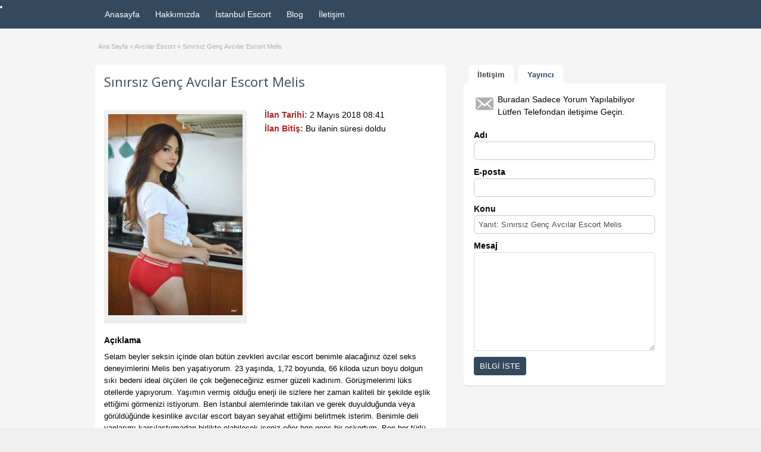

--- FILE ---
content_type: text/html; charset=UTF-8
request_url: https://www.vyrec.com/ads/sinirsiz-genc-avcilar-escort-melis/
body_size: 15320
content:
<!DOCTYPE html>
<html dir="ltr" lang="tr">
<head>
	<meta charset="UTF-8">
	<meta name="viewport" content="width=device-width, initial-scale=1">
	<link rel="profile" href="https://gmpg.org/xfn/11">
	<meta name="google" value="notranslate"/>
	<title>Sınırsız Genç Avcılar Escort Melis</title>

		<!-- All in One SEO 4.9.2 - aioseo.com -->
	<meta name="robots" content="max-image-preview:large" />
	<meta name="author" content="admin"/>
	<link rel="canonical" href="https://www.vyrec.com/ads/sinirsiz-genc-avcilar-escort-melis/" />
	<meta name="generator" content="All in One SEO (AIOSEO) 4.9.2" />
		<script type="application/ld+json" class="aioseo-schema">
			{"@context":"https:\/\/schema.org","@graph":[{"@type":"BreadcrumbList","@id":"https:\/\/www.vyrec.com\/ads\/sinirsiz-genc-avcilar-escort-melis\/#breadcrumblist","itemListElement":[{"@type":"ListItem","@id":"https:\/\/www.vyrec.com#listItem","position":1,"name":"Ev","item":"https:\/\/www.vyrec.com","nextItem":{"@type":"ListItem","@id":"https:\/\/www.vyrec.com\/ads\/#listItem","name":"Ads"}},{"@type":"ListItem","@id":"https:\/\/www.vyrec.com\/ads\/#listItem","position":2,"name":"Ads","item":"https:\/\/www.vyrec.com\/ads\/","nextItem":{"@type":"ListItem","@id":"https:\/\/www.vyrec.com\/ad-category\/istanbul-escort\/#listItem","name":"\u0130stanbul Escort"},"previousItem":{"@type":"ListItem","@id":"https:\/\/www.vyrec.com#listItem","name":"Ev"}},{"@type":"ListItem","@id":"https:\/\/www.vyrec.com\/ad-category\/istanbul-escort\/#listItem","position":3,"name":"\u0130stanbul Escort","item":"https:\/\/www.vyrec.com\/ad-category\/istanbul-escort\/","nextItem":{"@type":"ListItem","@id":"https:\/\/www.vyrec.com\/ads\/sinirsiz-genc-avcilar-escort-melis\/#listItem","name":"S\u0131n\u0131rs\u0131z Gen\u00e7 Avc\u0131lar Escort Melis"},"previousItem":{"@type":"ListItem","@id":"https:\/\/www.vyrec.com\/ads\/#listItem","name":"Ads"}},{"@type":"ListItem","@id":"https:\/\/www.vyrec.com\/ads\/sinirsiz-genc-avcilar-escort-melis\/#listItem","position":4,"name":"S\u0131n\u0131rs\u0131z Gen\u00e7 Avc\u0131lar Escort Melis","previousItem":{"@type":"ListItem","@id":"https:\/\/www.vyrec.com\/ad-category\/istanbul-escort\/#listItem","name":"\u0130stanbul Escort"}}]},{"@type":"Organization","@id":"https:\/\/www.vyrec.com\/#organization","name":"Esenyurt Escort - Escort Esenyurt - Escort Bayan Esenyurt","description":"Esenyurt escort kad\u0131nlar\u0131n\u0131n t\u00fcm se\u00e7enekleri burada zenci escort, t\u00fcrbanl\u0131, tesett\u00fcrl\u00fc, kapal\u0131 t\u00fcm aramalar\u0131 buradan bulabilirsiniz.","url":"https:\/\/www.vyrec.com\/"},{"@type":"Person","@id":"https:\/\/www.vyrec.com\/author\/admin\/#author","url":"https:\/\/www.vyrec.com\/author\/admin\/","name":"admin","image":{"@type":"ImageObject","@id":"https:\/\/www.vyrec.com\/ads\/sinirsiz-genc-avcilar-escort-melis\/#authorImage","url":"https:\/\/secure.gravatar.com\/avatar\/881ee86e93dbcec8a6c57d44d9c0af9146d18c97192d820c179976cc1e376979?s=96&d=mm&r=g","width":96,"height":96,"caption":"admin"}},{"@type":"WebPage","@id":"https:\/\/www.vyrec.com\/ads\/sinirsiz-genc-avcilar-escort-melis\/#webpage","url":"https:\/\/www.vyrec.com\/ads\/sinirsiz-genc-avcilar-escort-melis\/","name":"S\u0131n\u0131rs\u0131z Gen\u00e7 Avc\u0131lar Escort Melis","inLanguage":"tr-TR","isPartOf":{"@id":"https:\/\/www.vyrec.com\/#website"},"breadcrumb":{"@id":"https:\/\/www.vyrec.com\/ads\/sinirsiz-genc-avcilar-escort-melis\/#breadcrumblist"},"author":{"@id":"https:\/\/www.vyrec.com\/author\/admin\/#author"},"creator":{"@id":"https:\/\/www.vyrec.com\/author\/admin\/#author"},"datePublished":"2018-05-02T11:41:00+03:00","dateModified":"2018-05-02T11:41:00+03:00"},{"@type":"WebSite","@id":"https:\/\/www.vyrec.com\/#website","url":"https:\/\/www.vyrec.com\/","name":"Esenyurt Escort - Escort Esenyurt - Escort Bayan Esenyurt","description":"Esenyurt escort kad\u0131nlar\u0131n\u0131n t\u00fcm se\u00e7enekleri burada zenci escort, t\u00fcrbanl\u0131, tesett\u00fcrl\u00fc, kapal\u0131 t\u00fcm aramalar\u0131 buradan bulabilirsiniz.","inLanguage":"tr-TR","publisher":{"@id":"https:\/\/www.vyrec.com\/#organization"}}]}
		</script>
		<!-- All in One SEO -->

<meta name="generator" content="Bu sitenin AMP ve CDN (İç Link) kurulumu NGY tarafından yapılmıştır."/><link rel='dns-prefetch' href='//maps.googleapis.com' />
<link rel='dns-prefetch' href='//fonts.googleapis.com' />
<link rel="alternate" type="application/rss+xml" title="Esenyurt Escort - Escort Esenyurt - Escort Bayan Esenyurt &raquo; akışı" href="https://www.vyrec.com/feed/" />
<link rel="alternate" type="application/rss+xml" title="Esenyurt Escort - Escort Esenyurt - Escort Bayan Esenyurt &raquo; yorum akışı" href="https://www.vyrec.com/comments/feed/" />
<link rel="alternate" type="application/rss+xml" title="Esenyurt Escort - Escort Esenyurt - Escort Bayan Esenyurt &raquo; Sınırsız Genç Avcılar Escort Melis yorum akışı" href="https://www.vyrec.com/ads/sinirsiz-genc-avcilar-escort-melis/feed/" />
<link rel="alternate" title="oEmbed (JSON)" type="application/json+oembed" href="https://www.vyrec.com/wp-json/oembed/1.0/embed?url=https%3A%2F%2Fwww.vyrec.com%2Fads%2Fsinirsiz-genc-avcilar-escort-melis%2F" />
<link rel="alternate" title="oEmbed (XML)" type="text/xml+oembed" href="https://www.vyrec.com/wp-json/oembed/1.0/embed?url=https%3A%2F%2Fwww.vyrec.com%2Fads%2Fsinirsiz-genc-avcilar-escort-melis%2F&#038;format=xml" />
<style id='wp-img-auto-sizes-contain-inline-css' type='text/css'>
img:is([sizes=auto i],[sizes^="auto," i]){contain-intrinsic-size:3000px 1500px}
/*# sourceURL=wp-img-auto-sizes-contain-inline-css */
</style>
<style id='wp-emoji-styles-inline-css' type='text/css'>

	img.wp-smiley, img.emoji {
		display: inline !important;
		border: none !important;
		box-shadow: none !important;
		height: 1em !important;
		width: 1em !important;
		margin: 0 0.07em !important;
		vertical-align: -0.1em !important;
		background: none !important;
		padding: 0 !important;
	}
/*# sourceURL=wp-emoji-styles-inline-css */
</style>
<style id='wp-block-library-inline-css' type='text/css'>
:root{--wp-block-synced-color:#7a00df;--wp-block-synced-color--rgb:122,0,223;--wp-bound-block-color:var(--wp-block-synced-color);--wp-editor-canvas-background:#ddd;--wp-admin-theme-color:#007cba;--wp-admin-theme-color--rgb:0,124,186;--wp-admin-theme-color-darker-10:#006ba1;--wp-admin-theme-color-darker-10--rgb:0,107,160.5;--wp-admin-theme-color-darker-20:#005a87;--wp-admin-theme-color-darker-20--rgb:0,90,135;--wp-admin-border-width-focus:2px}@media (min-resolution:192dpi){:root{--wp-admin-border-width-focus:1.5px}}.wp-element-button{cursor:pointer}:root .has-very-light-gray-background-color{background-color:#eee}:root .has-very-dark-gray-background-color{background-color:#313131}:root .has-very-light-gray-color{color:#eee}:root .has-very-dark-gray-color{color:#313131}:root .has-vivid-green-cyan-to-vivid-cyan-blue-gradient-background{background:linear-gradient(135deg,#00d084,#0693e3)}:root .has-purple-crush-gradient-background{background:linear-gradient(135deg,#34e2e4,#4721fb 50%,#ab1dfe)}:root .has-hazy-dawn-gradient-background{background:linear-gradient(135deg,#faaca8,#dad0ec)}:root .has-subdued-olive-gradient-background{background:linear-gradient(135deg,#fafae1,#67a671)}:root .has-atomic-cream-gradient-background{background:linear-gradient(135deg,#fdd79a,#004a59)}:root .has-nightshade-gradient-background{background:linear-gradient(135deg,#330968,#31cdcf)}:root .has-midnight-gradient-background{background:linear-gradient(135deg,#020381,#2874fc)}:root{--wp--preset--font-size--normal:16px;--wp--preset--font-size--huge:42px}.has-regular-font-size{font-size:1em}.has-larger-font-size{font-size:2.625em}.has-normal-font-size{font-size:var(--wp--preset--font-size--normal)}.has-huge-font-size{font-size:var(--wp--preset--font-size--huge)}.has-text-align-center{text-align:center}.has-text-align-left{text-align:left}.has-text-align-right{text-align:right}.has-fit-text{white-space:nowrap!important}#end-resizable-editor-section{display:none}.aligncenter{clear:both}.items-justified-left{justify-content:flex-start}.items-justified-center{justify-content:center}.items-justified-right{justify-content:flex-end}.items-justified-space-between{justify-content:space-between}.screen-reader-text{border:0;clip-path:inset(50%);height:1px;margin:-1px;overflow:hidden;padding:0;position:absolute;width:1px;word-wrap:normal!important}.screen-reader-text:focus{background-color:#ddd;clip-path:none;color:#444;display:block;font-size:1em;height:auto;left:5px;line-height:normal;padding:15px 23px 14px;text-decoration:none;top:5px;width:auto;z-index:100000}html :where(.has-border-color){border-style:solid}html :where([style*=border-top-color]){border-top-style:solid}html :where([style*=border-right-color]){border-right-style:solid}html :where([style*=border-bottom-color]){border-bottom-style:solid}html :where([style*=border-left-color]){border-left-style:solid}html :where([style*=border-width]){border-style:solid}html :where([style*=border-top-width]){border-top-style:solid}html :where([style*=border-right-width]){border-right-style:solid}html :where([style*=border-bottom-width]){border-bottom-style:solid}html :where([style*=border-left-width]){border-left-style:solid}html :where(img[class*=wp-image-]){height:auto;max-width:100%}:where(figure){margin:0 0 1em}html :where(.is-position-sticky){--wp-admin--admin-bar--position-offset:var(--wp-admin--admin-bar--height,0px)}@media screen and (max-width:600px){html :where(.is-position-sticky){--wp-admin--admin-bar--position-offset:0px}}

/*# sourceURL=wp-block-library-inline-css */
</style><style id='global-styles-inline-css' type='text/css'>
:root{--wp--preset--aspect-ratio--square: 1;--wp--preset--aspect-ratio--4-3: 4/3;--wp--preset--aspect-ratio--3-4: 3/4;--wp--preset--aspect-ratio--3-2: 3/2;--wp--preset--aspect-ratio--2-3: 2/3;--wp--preset--aspect-ratio--16-9: 16/9;--wp--preset--aspect-ratio--9-16: 9/16;--wp--preset--color--black: #000000;--wp--preset--color--cyan-bluish-gray: #abb8c3;--wp--preset--color--white: #ffffff;--wp--preset--color--pale-pink: #f78da7;--wp--preset--color--vivid-red: #cf2e2e;--wp--preset--color--luminous-vivid-orange: #ff6900;--wp--preset--color--luminous-vivid-amber: #fcb900;--wp--preset--color--light-green-cyan: #7bdcb5;--wp--preset--color--vivid-green-cyan: #00d084;--wp--preset--color--pale-cyan-blue: #8ed1fc;--wp--preset--color--vivid-cyan-blue: #0693e3;--wp--preset--color--vivid-purple: #9b51e0;--wp--preset--gradient--vivid-cyan-blue-to-vivid-purple: linear-gradient(135deg,rgb(6,147,227) 0%,rgb(155,81,224) 100%);--wp--preset--gradient--light-green-cyan-to-vivid-green-cyan: linear-gradient(135deg,rgb(122,220,180) 0%,rgb(0,208,130) 100%);--wp--preset--gradient--luminous-vivid-amber-to-luminous-vivid-orange: linear-gradient(135deg,rgb(252,185,0) 0%,rgb(255,105,0) 100%);--wp--preset--gradient--luminous-vivid-orange-to-vivid-red: linear-gradient(135deg,rgb(255,105,0) 0%,rgb(207,46,46) 100%);--wp--preset--gradient--very-light-gray-to-cyan-bluish-gray: linear-gradient(135deg,rgb(238,238,238) 0%,rgb(169,184,195) 100%);--wp--preset--gradient--cool-to-warm-spectrum: linear-gradient(135deg,rgb(74,234,220) 0%,rgb(151,120,209) 20%,rgb(207,42,186) 40%,rgb(238,44,130) 60%,rgb(251,105,98) 80%,rgb(254,248,76) 100%);--wp--preset--gradient--blush-light-purple: linear-gradient(135deg,rgb(255,206,236) 0%,rgb(152,150,240) 100%);--wp--preset--gradient--blush-bordeaux: linear-gradient(135deg,rgb(254,205,165) 0%,rgb(254,45,45) 50%,rgb(107,0,62) 100%);--wp--preset--gradient--luminous-dusk: linear-gradient(135deg,rgb(255,203,112) 0%,rgb(199,81,192) 50%,rgb(65,88,208) 100%);--wp--preset--gradient--pale-ocean: linear-gradient(135deg,rgb(255,245,203) 0%,rgb(182,227,212) 50%,rgb(51,167,181) 100%);--wp--preset--gradient--electric-grass: linear-gradient(135deg,rgb(202,248,128) 0%,rgb(113,206,126) 100%);--wp--preset--gradient--midnight: linear-gradient(135deg,rgb(2,3,129) 0%,rgb(40,116,252) 100%);--wp--preset--font-size--small: 13px;--wp--preset--font-size--medium: 20px;--wp--preset--font-size--large: 36px;--wp--preset--font-size--x-large: 42px;--wp--preset--spacing--20: 0.44rem;--wp--preset--spacing--30: 0.67rem;--wp--preset--spacing--40: 1rem;--wp--preset--spacing--50: 1.5rem;--wp--preset--spacing--60: 2.25rem;--wp--preset--spacing--70: 3.38rem;--wp--preset--spacing--80: 5.06rem;--wp--preset--shadow--natural: 6px 6px 9px rgba(0, 0, 0, 0.2);--wp--preset--shadow--deep: 12px 12px 50px rgba(0, 0, 0, 0.4);--wp--preset--shadow--sharp: 6px 6px 0px rgba(0, 0, 0, 0.2);--wp--preset--shadow--outlined: 6px 6px 0px -3px rgb(255, 255, 255), 6px 6px rgb(0, 0, 0);--wp--preset--shadow--crisp: 6px 6px 0px rgb(0, 0, 0);}:where(.is-layout-flex){gap: 0.5em;}:where(.is-layout-grid){gap: 0.5em;}body .is-layout-flex{display: flex;}.is-layout-flex{flex-wrap: wrap;align-items: center;}.is-layout-flex > :is(*, div){margin: 0;}body .is-layout-grid{display: grid;}.is-layout-grid > :is(*, div){margin: 0;}:where(.wp-block-columns.is-layout-flex){gap: 2em;}:where(.wp-block-columns.is-layout-grid){gap: 2em;}:where(.wp-block-post-template.is-layout-flex){gap: 1.25em;}:where(.wp-block-post-template.is-layout-grid){gap: 1.25em;}.has-black-color{color: var(--wp--preset--color--black) !important;}.has-cyan-bluish-gray-color{color: var(--wp--preset--color--cyan-bluish-gray) !important;}.has-white-color{color: var(--wp--preset--color--white) !important;}.has-pale-pink-color{color: var(--wp--preset--color--pale-pink) !important;}.has-vivid-red-color{color: var(--wp--preset--color--vivid-red) !important;}.has-luminous-vivid-orange-color{color: var(--wp--preset--color--luminous-vivid-orange) !important;}.has-luminous-vivid-amber-color{color: var(--wp--preset--color--luminous-vivid-amber) !important;}.has-light-green-cyan-color{color: var(--wp--preset--color--light-green-cyan) !important;}.has-vivid-green-cyan-color{color: var(--wp--preset--color--vivid-green-cyan) !important;}.has-pale-cyan-blue-color{color: var(--wp--preset--color--pale-cyan-blue) !important;}.has-vivid-cyan-blue-color{color: var(--wp--preset--color--vivid-cyan-blue) !important;}.has-vivid-purple-color{color: var(--wp--preset--color--vivid-purple) !important;}.has-black-background-color{background-color: var(--wp--preset--color--black) !important;}.has-cyan-bluish-gray-background-color{background-color: var(--wp--preset--color--cyan-bluish-gray) !important;}.has-white-background-color{background-color: var(--wp--preset--color--white) !important;}.has-pale-pink-background-color{background-color: var(--wp--preset--color--pale-pink) !important;}.has-vivid-red-background-color{background-color: var(--wp--preset--color--vivid-red) !important;}.has-luminous-vivid-orange-background-color{background-color: var(--wp--preset--color--luminous-vivid-orange) !important;}.has-luminous-vivid-amber-background-color{background-color: var(--wp--preset--color--luminous-vivid-amber) !important;}.has-light-green-cyan-background-color{background-color: var(--wp--preset--color--light-green-cyan) !important;}.has-vivid-green-cyan-background-color{background-color: var(--wp--preset--color--vivid-green-cyan) !important;}.has-pale-cyan-blue-background-color{background-color: var(--wp--preset--color--pale-cyan-blue) !important;}.has-vivid-cyan-blue-background-color{background-color: var(--wp--preset--color--vivid-cyan-blue) !important;}.has-vivid-purple-background-color{background-color: var(--wp--preset--color--vivid-purple) !important;}.has-black-border-color{border-color: var(--wp--preset--color--black) !important;}.has-cyan-bluish-gray-border-color{border-color: var(--wp--preset--color--cyan-bluish-gray) !important;}.has-white-border-color{border-color: var(--wp--preset--color--white) !important;}.has-pale-pink-border-color{border-color: var(--wp--preset--color--pale-pink) !important;}.has-vivid-red-border-color{border-color: var(--wp--preset--color--vivid-red) !important;}.has-luminous-vivid-orange-border-color{border-color: var(--wp--preset--color--luminous-vivid-orange) !important;}.has-luminous-vivid-amber-border-color{border-color: var(--wp--preset--color--luminous-vivid-amber) !important;}.has-light-green-cyan-border-color{border-color: var(--wp--preset--color--light-green-cyan) !important;}.has-vivid-green-cyan-border-color{border-color: var(--wp--preset--color--vivid-green-cyan) !important;}.has-pale-cyan-blue-border-color{border-color: var(--wp--preset--color--pale-cyan-blue) !important;}.has-vivid-cyan-blue-border-color{border-color: var(--wp--preset--color--vivid-cyan-blue) !important;}.has-vivid-purple-border-color{border-color: var(--wp--preset--color--vivid-purple) !important;}.has-vivid-cyan-blue-to-vivid-purple-gradient-background{background: var(--wp--preset--gradient--vivid-cyan-blue-to-vivid-purple) !important;}.has-light-green-cyan-to-vivid-green-cyan-gradient-background{background: var(--wp--preset--gradient--light-green-cyan-to-vivid-green-cyan) !important;}.has-luminous-vivid-amber-to-luminous-vivid-orange-gradient-background{background: var(--wp--preset--gradient--luminous-vivid-amber-to-luminous-vivid-orange) !important;}.has-luminous-vivid-orange-to-vivid-red-gradient-background{background: var(--wp--preset--gradient--luminous-vivid-orange-to-vivid-red) !important;}.has-very-light-gray-to-cyan-bluish-gray-gradient-background{background: var(--wp--preset--gradient--very-light-gray-to-cyan-bluish-gray) !important;}.has-cool-to-warm-spectrum-gradient-background{background: var(--wp--preset--gradient--cool-to-warm-spectrum) !important;}.has-blush-light-purple-gradient-background{background: var(--wp--preset--gradient--blush-light-purple) !important;}.has-blush-bordeaux-gradient-background{background: var(--wp--preset--gradient--blush-bordeaux) !important;}.has-luminous-dusk-gradient-background{background: var(--wp--preset--gradient--luminous-dusk) !important;}.has-pale-ocean-gradient-background{background: var(--wp--preset--gradient--pale-ocean) !important;}.has-electric-grass-gradient-background{background: var(--wp--preset--gradient--electric-grass) !important;}.has-midnight-gradient-background{background: var(--wp--preset--gradient--midnight) !important;}.has-small-font-size{font-size: var(--wp--preset--font-size--small) !important;}.has-medium-font-size{font-size: var(--wp--preset--font-size--medium) !important;}.has-large-font-size{font-size: var(--wp--preset--font-size--large) !important;}.has-x-large-font-size{font-size: var(--wp--preset--font-size--x-large) !important;}
/*# sourceURL=global-styles-inline-css */
</style>

<style id='classic-theme-styles-inline-css' type='text/css'>
/*! This file is auto-generated */
.wp-block-button__link{color:#fff;background-color:#32373c;border-radius:9999px;box-shadow:none;text-decoration:none;padding:calc(.667em + 2px) calc(1.333em + 2px);font-size:1.125em}.wp-block-file__button{background:#32373c;color:#fff;text-decoration:none}
/*# sourceURL=/wp-includes/css/classic-themes.min.css */
</style>
<link rel='stylesheet' id='colorbox-css' href='https://www.vyrec.com/wp-content/themes/classipress/theme-framework/js/colorbox/colorbox.min.css?ver=1.6.1' type='text/css' media='all' />
<link rel='stylesheet' id='jquery-ui-style-css' href='https://www.vyrec.com/wp-content/themes/classipress/framework/styles/jquery-ui/jquery-ui.min.css?ver=1.11.2' type='text/css' media='all' />
<link rel='stylesheet' id='app-reports-css' href='https://www.vyrec.com/wp-content/themes/classipress/includes/reports/style.css?ver=1.0' type='text/css' media='all' />
<link rel='stylesheet' id='at-main-css' href='https://www.vyrec.com/wp-content/themes/classipress/style.css?ver=3.6.0' type='text/css' media='all' />
<link rel='stylesheet' id='at-color-css' href='https://www.vyrec.com/wp-content/themes/classipress/styles/red.css?ver=3.6.0' type='text/css' media='all' />
<link rel='stylesheet' id='dashicons-css' href='https://www.vyrec.com/wp-includes/css/dashicons.min.css?ver=6.9' type='text/css' media='all' />
<link rel='stylesheet' id='open-sans-css' href='https://fonts.googleapis.com/css?family=Open+Sans%3A300italic%2C400italic%2C600italic%2C300%2C400%2C600&#038;subset=latin%2Clatin-ext&#038;display=fallback&#038;ver=6.9' type='text/css' media='all' />
<script type="text/javascript" id="jquery-core-js-extra">
/* <![CDATA[ */
var AppThemes = {"ajaxurl":"/wp-admin/admin-ajax.php","current_url":"https://www.vyrec.com/ads/sinirsiz-genc-avcilar-escort-melis/"};
//# sourceURL=jquery-core-js-extra
/* ]]> */
</script>
<script type="text/javascript" src="https://www.vyrec.com/wp-includes/js/jquery/jquery.min.js?ver=3.7.1" id="jquery-core-js"></script>
<script type="text/javascript" src="https://www.vyrec.com/wp-includes/js/jquery/jquery-migrate.min.js?ver=3.4.1" id="jquery-migrate-js"></script>
<script type="text/javascript" src="https://www.vyrec.com/wp-content/themes/classipress/framework/js/validate/jquery.validate.min.js?ver=1.15.0" id="validate-js"></script>
<script type="text/javascript" id="validate-lang-js-extra">
/* <![CDATA[ */
var validateL10n = {"required":"Gerekli Alanlar\u0131 Doldurunuz.","remote":"L\u00fctfen bu alan\u0131 d\u00fczeltiniz.","email":"L\u00fctfen ge\u00e7erli bir e-posta adresi giriniz.","url":"Ge\u00e7erli Bir URL Girin","date":"L\u00fctfen ge\u00e7erli bir tarih girin","dateISO":"L\u00fctfen (ISO) format\u0131nda ge\u00e7erli bir tarih giriniz.","number":"L\u00fctfen ge\u00e7erli bir say\u0131 girin.","digits":"L\u00fctfen Sadece Rakam Girin.","creditcard":"L\u00fctfen ge\u00e7erli bir kredi kart\u0131 numaras\u0131 giriniz.","equalTo":"L\u00fctfen ayn\u0131 de\u011feri tekrar giriniz.","maxlength":"L\u00fctfen {0} dan fazla karakter girmeyiniz.","minlength":"L\u00fctfen en az  {0} karekter Giriniz.","rangelength":"L\u00fctfen {0} ile {1} aras\u0131 uzunlukta bir de\u011fer giriniz.","range":"L\u00fctfen {0} ile {1} aras\u0131nda bir de\u011fer giriniz.","max":"L\u00fctfen {0} veya daha d\u00fc\u015f\u00fck bir de\u011fer giriniz.","min":"L\u00fctfen {0} veya daha b\u00fcy\u00fck bir de\u011fer girin."};
//# sourceURL=validate-lang-js-extra
/* ]]> */
</script>
<script type="text/javascript" src="https://www.vyrec.com/wp-content/themes/classipress/framework/js/validate/jquery.validate-lang.js?ver=6.9" id="validate-lang-js"></script>
<script type="text/javascript" src="https://www.vyrec.com/wp-content/themes/classipress/includes/js/tinynav.min.js?ver=1.1" id="tinynav-js"></script>
<script type="text/javascript" src="https://www.vyrec.com/wp-content/themes/classipress/theme-framework/js/footable/jquery.footable.min.js?ver=2.0.3" id="footable-js"></script>
<script type="text/javascript" id="theme-scripts-js-extra">
/* <![CDATA[ */
var classipress_params = {"appTaxTag":"ad_tag","require_images":"","ad_parent_posting":"yes","ad_currency":"$","currency_position":"left","home_url":"https://www.vyrec.com/","ajax_url":"/wp-admin/admin-ajax.php","nonce":"432a6db874","text_processing":"\u0130\u015fleniyor...","text_require_images":"Please upload at least one image.","text_before_delete_ad":"Bu ilan\u0131 silmek istedi\u011finize emin misiniz?","text_mobile_navigation":"Y\u00f6n","loader":"https://www.vyrec.com/wp-content/themes/classipress/images/loader.gif","listing_id":"0"};
//# sourceURL=theme-scripts-js-extra
/* ]]> */
</script>
<script type="text/javascript" src="https://www.vyrec.com/wp-content/themes/classipress/includes/js/theme-scripts.min.js?ver=3.6.0" id="theme-scripts-js"></script>
<script type="text/javascript" src="https://maps.googleapis.com/maps/api/js?language=en&amp;region=US&amp;ver=3.0" id="google-maps-js"></script>
<script type="text/javascript" src="https://www.vyrec.com/wp-content/themes/classipress/theme-framework/js/colorbox/jquery.colorbox.min.js?ver=1.6.1" id="colorbox-js"></script>
<link rel="https://api.w.org/" href="https://www.vyrec.com/wp-json/" /><link rel="EditURI" type="application/rsd+xml" title="RSD" href="https://www.vyrec.com/xmlrpc.php?rsd" />
<meta name="generator" content="WordPress 6.9" />
<link rel='shortlink' href='https://www.vyrec.com/?p=773' />
			<link rel="amphtml" href="https://vyrec8.xyz/ads/sinirsiz-genc-avcilar-escort-melis/" />
			<link rel="shortcut icon" href="https://www.vyrec.com/wp-content/themes/classipress/images/favicon.ico" />

	<meta name="generator" content="ClassiPress 3.6.0" />
<link rel="pingback" href="https://www.vyrec.com/xmlrpc.php">
<link rel="alternate" type="application/rss+xml" title="RSS 2.0" href="https://www.vyrec.com/feed/?post_type=ad_listing">
<meta property="og:type" content="article" />
<meta property="og:locale" content="tr_TR" />
<meta property="og:site_name" content="Esenyurt Escort - Escort Esenyurt - Escort Bayan Esenyurt" />
<meta property="og:image" content="https://www.vyrec.com/wp-content/uploads/2018/05/avcilar-escort-334x500.jpg" />
<meta property="og:url" content="https://www.vyrec.com/ads/sinirsiz-genc-avcilar-escort-melis/" />
<meta property="og:title" content="Sınırsız Genç Avcılar Escort Melis" />
<meta property="og:description" content="Selam beyler seksin içinde olan bütün zevkleri avcılar escort benimle alacağınız özel seks deneyimlerini Melis ben yaşatıyorum. 23 yaşında, 1,72 boyunda, 66 kiloda uzun boyu dolgun sıkı bede..." />
<meta property="article:published_time" content="2018-05-02T08:41:00+03:00" />
<meta property="article:modified_time" content="2018-05-02T08:41:00+03:00" />
<meta property="article:author" content="https://www.vyrec.com/author/admin/" />
	<style type="text/css" id="cp-header-css">
			#logo h1 a,
		#logo h1 a:hover,
		#logo .description {
			color: #34495e;
		}
		
	</style>
	<link rel="icon" href="https://www.vyrec.com/wp-content/uploads/2023/01/cropped-esenyurt-32x32.png" sizes="32x32" />
<link rel="icon" href="https://www.vyrec.com/wp-content/uploads/2023/01/cropped-esenyurt-192x192.png" sizes="192x192" />
<link rel="apple-touch-icon" href="https://www.vyrec.com/wp-content/uploads/2023/01/cropped-esenyurt-180x180.png" />
<meta name="msapplication-TileImage" content="https://www.vyrec.com/wp-content/uploads/2023/01/cropped-esenyurt-270x270.png" />

    <style type="text/css">

					body { background: #f5f5f5; }
		
					.content a:not(.cp-fixed-color):not(.selectBox) { color: #34495e; }
			#easyTooltip { background: #34495e; }
			.tags span { background: #34495e; }
			span.colour { color: #34495e; }
			.tags span:before { border-color: transparent #34495e transparent transparent; }
		
					.header_top { background: #34495e;  }
		
					.header_top .header_top_res p a { color: #34495e; }
		
					.header_top .header_top_res p { color: #c4c4c4;  }
		
					.header_main, .header_main_bg { background: #ffffff; }
		
					.header_menu, .footer_menu { background: #34495e; }
			ol.progtrckr li.progtrckr-done, ol.progtrckr li.progtrckr-todo { border-bottom-color: #34495e; }
		
					.btn_orange, .pages a, .pages span, .btn-topsearch, .tab-dashboard ul.tabnavig li a, .tab-dashboard ul.tabnavig li a.selected, .reports_form input[type="submit"] { color: #ffffff; }
		
					.btn_orange, .pages a, .pages span, .btn-topsearch,	.reports_form input[type="submit"] { background: #34495e; }
			.tab-dashboard ul.tabnavig li a.selected { border-bottom: 1px solid #34495e;background: #34495e; }
			.tab-dashboard ul.tabnavig li a { background:  rgba(52, 73, 94, 0.6) ; }
			ol.progtrckr li.progtrckr-done:before { background: #34495e; }
		
					.footer { background: #34495e; }
		
		
		
		
					.footer_main_res { width: 940px; }
			@media screen and (max-width: 860px) {
				.footer_main_res {
					width: 100%;
					overflow: hidden;
				}
				#footer .inner {
					float: left;
					width: 95%;
				}
			}
		
					.footer_main_res div.column { width: 200px; }
			@media screen and (max-width: 860px) {
				.footer_main_res div.column {
					float: left;
					width: 95%;
				}
			}
		
	</style>
	
</head>

<body class="wp-singular ad_listing-template-default single single-ad_listing postid-773 wp-theme-classipress">

	
	<div class="container">

		
				
<div class="header">

	<div class="header_top">

		<div class="header_top_res">


		</div><!-- /header_top_res -->

	</div><!-- /header_top -->

<meta name='dmca-site-verification' content='bFhBNjFISmg0THdRTUp2Q1BoZU9aUT090' />



	<div class="header_menu">

		<div class="header_menu_res">

			<ul id="menu-header" class="menu"><li id="menu-item-24" class="menu-item menu-item-type-custom menu-item-object-custom menu-item-home menu-item-24"><a href="https://www.vyrec.com/">Anasayfa</a></li>
<li id="menu-item-977" class="menu-item menu-item-type-post_type menu-item-object-page menu-item-977"><a href="https://www.vyrec.com/about-us/">Hakkımızda</a></li>
<li id="menu-item-507" class="menu-item menu-item-type-post_type menu-item-object-page menu-item-507"><a href="https://www.vyrec.com/istanbul-escort/">İstanbul Escort</a></li>
<li id="menu-item-26" class="menu-item menu-item-type-post_type menu-item-object-page current_page_parent menu-item-26"><a href="https://www.vyrec.com/blog/">Blog</a></li>
<li id="menu-item-983" class="menu-item menu-item-type-post_type menu-item-object-page menu-item-983"><a href="https://www.vyrec.com/iletisim/">İletişim</a></li>
</ul>
			<div class="clr"></div>

		</div><!-- /header_menu_res -->

	</div><!-- /header_menu -->

</div><!-- /header -->		
		

	

		

<div class="content">

	<div class="content_botbg">

		<div class="content_res">

			<div id="breadcrumb"><div id="crumbs">
		<div class="breadcrumb-trail breadcrumbs" itemprop="breadcrumb"><span class="trail-begin"><a href="https://www.vyrec.com" title="Esenyurt Escort - Escort Esenyurt - Escort Bayan Esenyurt" rel="home">Ana Sayfa</a></span>
			 <span class="sep">&raquo;</span> <a href="https://www.vyrec.com/ad-category/avcilar-escort/">Avcılar Escort</a>
			 <span class="sep">&raquo;</span> <span class="trail-end">Sınırsız Genç Avcılar Escort Melis</span>
		</div></div></div>

			<div class="clr"></div>

			<div class="content_left">

				
				
				
					
						
						
						<div class="shadowblock_out ">

							<div class="shadowblock">

								
	<div class="tags price-wrap">
		<span class="tag-head"><p class="post-price">&nbsp;</p></span>
	</div>


								<h1 class="single-listing"><a href="https://www.vyrec.com/ads/sinirsiz-genc-avcilar-escort-melis/" title="Sınırsız Genç Avcılar Escort Melis">Sınırsız Genç Avcılar Escort Melis</a></h1>

								<div class="clr"></div>

								
								<div class="pad5 dotted"></div>

								<div class="bigright ">

									<ul>

									
										<li id="cp_listed"><span>İlan Tarihi:</span> 2 Mayıs 2018 08:41</li>
																			<li id="cp_expires"><span>İlan Bitiş:</span> Bu ilanin süresi doldu</li>
									
									</ul>

								</div><!-- /bigright -->


								
									<div class="bigleft">

										<div id="main-pic">

											<a href="https://www.vyrec.com/wp-content/uploads/2018/05/avcilar-escort-334x500.jpg" class="img-main" data-rel="colorbox" title="Sınırsız Genç Avcılar Escort Melis"><img class="img-responsive" src="https://www.vyrec.com/wp-content/uploads/2018/05/avcilar-escort-334x500.jpg" title="" alt="" /></a>
											<div class="clr"></div>

										</div>

										<div id="thumbs-pic">

											
											<div class="clr"></div>

										</div>

									</div><!-- /bigleft -->

								
								<div class="clr"></div>

								
								<div class="single-main">

									
									<h3 class="description-area">Açıklama</h3>

									<p>Selam beyler seksin içinde olan bütün zevkleri avcılar escort benimle alacağınız özel seks deneyimlerini Melis ben yaşatıyorum. 23 yaşında, 1,72 boyunda, 66 kiloda uzun boyu dolgun sıkı bedeni ideal ölçüleri ile çok beğeneceğiniz esmer güzeli kadınım. Görüşmelerimi lüks otellerde yapıyorum. Yaşımın vermiş olduğu enerji ile sizlere her zaman kaliteli bir şekilde eşlik ettiğimi görmenizi istiyorum. Ben İstanbul alemlerinde takılan ve gerek duyulduğunda veya görüldüğünde kesinlike avcılar escort bayan seyahat ettiğimi belirtmek isterim. Benimle deli yanlarımı karşılaştırmadan birlikte olabilecek iseniz eğer ben genç bir eskortum. Ben her türlü deliliği yapar her türlü çılgınlıkla aklınızı başınızdan alabilirim. İstanbul sınırsız genç eskortlarından birisi olarak sizlerin karşınıza çıkıyor ve sizlerden sadece sevgi ile ilgi isteyerek seks yapmak istiyorum. Seksi yaşayalım ama ben öyle beş on dakikalık sekslerin kadını değilim ki o nedenle işte sizlerden ilgi beklediğimi söylüyorum. Benim için her müşterim değerli ve her müşterim önemli olduğundan dolayı kendime özen göstermeye dikkat ederim. Bundan dolayı da her ne olursa olsun mantıklı bir şekilde hareket ederek sizlere seks yaptığımı düşünerek eğlencenin dibine doruk sevdasındaymış gibi kaliteli işler çıkartarak birlikte olmayı deniyorum. Benimle aşık atabilecek erkeklerin bir tek tatlı dili olması yeterli olacaktır aslında ben fazla gözü açık bir bayan olmadığımdan&#8230;</p>

								</div>

									<div class="prdetails">
					<p class="dashicons-before tags">Etiket yok</p>
				<p class="dashicons-before stats">4360 gösterim, 4 gün</p> 		<p class="dashicons-before print">&nbsp;&nbsp;</p>
			</div>

	<div class="note"><strong>İlan ID:</strong> 4465ae9797340a93</div>
	<div class="dotted"></div>
	<div class="pad5"></div>
<p class="edit"><a href="#" class="dashicons-before reports_form_link">Sorun bildir</a></p><div class="report-form"><div class="reports_message"><span class="spinner"></span>İsteğiniz işlenirken, lütfen bekleyin....</div><div class="reports_form"><form method="post" enctype="text/plain"><select name="report"><option value="Offensive Content">Offensive Content</option><option value="Invalid Offer">Invalid Offer</option><option value="Spam">Spam</option><option value="Other">Other</option></select><input type="submit" name="submit" value="Rapor" /><input type="hidden" name="type" value="post" /><input type="hidden" name="id" value="773" /><input type="hidden" name="nonce" value="a776398e54" /></form></div></div>
							</div><!-- /shadowblock -->

						</div><!-- /shadowblock_out -->

						
					
					
				
				<div class="clr"></div>

				
				
				


	<div class="shadowblock_out start">

		<div class="shadowblock">

			<div id="comments">

				<div id="comments_wrap">

					
					
					
	<div id="respond">

		<h2 class="dotted">Bir Cevap Bırakın</h2>

		<div class="cancel-comment-reply">
			<a rel="nofollow" id="cancel-comment-reply-link" href="/ads/sinirsiz-genc-avcilar-escort-melis/#respond" style="display:none;">Cevabı iptal et</a>		</div>


		
			<form action="https://www.vyrec.com/wp-comments-post.php" method="post" id="commentform" class="commentform">

				
				<fieldset class="form-comments">

					
					
						<p class="comments">
							<label for="author">Adı (gerekli)</label>
							<input type="text" name="author" id="author" class="text required" value="" size="22" tabindex="4" />
						</p>

						<div class="clr"></div>

						<p class="comments">
							<label for="email">E-posta (görünür degil) (gerekli)</label>
							<input type="text" name="email" id="email" class="text required email" value="" size="22" tabindex="5" />
						</p>

						<div class="clr"></div>

						<p class="comments">
							<label for="url">website</label>
							<input type="text" name="url" id="url" class="text" value="" size="22" tabindex="6" />
						</p>

						<div class="clr"></div>

					
					<!--<li><small><strong>XHTML:</strong> You can use these tags: &lt;a href=&quot;&quot; title=&quot;&quot;&gt; &lt;abbr title=&quot;&quot;&gt; &lt;acronym title=&quot;&quot;&gt; &lt;b&gt; &lt;blockquote cite=&quot;&quot;&gt; &lt;cite&gt; &lt;code&gt; &lt;del datetime=&quot;&quot;&gt; &lt;em&gt; &lt;i&gt; &lt;q cite=&quot;&quot;&gt; &lt;s&gt; &lt;strike&gt; &lt;strong&gt; </small><div class="clr"></div></li>-->

					<p class="comments-box">
						<textarea name="comment" rows="" cols="" id="comment" class="required" tabindex="7"></textarea>
					</p>

					<div class="clr"></div>

					<p class="comments">
						<input name="submit" type="submit" id="submit" tabindex="8" class="btn_orange" value="Bir Cevap Bırakın" />
						<input type="hidden" name="comment_post_ID" value="773" />
					</p>

					<input type='hidden' name='comment_post_ID' value='773' id='comment_post_ID' />
<input type='hidden' name='comment_parent' id='comment_parent' value='0' />
					
				</fieldset>

			</form>

		
		<div class="clr"></div>

	</div> <!-- /respond -->


					
					
				</div> <!-- /comments_wrap -->

			</div><!-- /comments -->

		</div><!-- /shadowblock -->

	</div><!-- /shadowblock_out -->


			</div><!-- /content_left -->

			
<!-- right sidebar -->
<div class="content_right">

	<div class="tabprice">

		<ul class="tabnavig">
						<li><a href="#priceblock2"><span class="big">İletişim</span></a></li>
			<li><a href="#priceblock3"><span class="big">Yayıncı</span></a></li>
		</ul>


		

		<!-- tab 2 -->
		<div id="priceblock2" class="sidebar-block">

			<div class="clr"></div>

			<div class="singletab">

			

<form name="mainform" id="mainform" class="form_contact" action="#priceblock2" method="post" enctype="multipart/form-data">

	<input type="hidden" id="_cp_contact_nonce" name="_cp_contact_nonce" value="8aecbab9bd" /><input type="hidden" name="_wp_http_referer" value="/ads/sinirsiz-genc-avcilar-escort-melis/" />
	
	<p class="dashicons-before contact_msg">Buradan Sadece Yorum Yapılabiliyor Lütfen Telefondan iletişime Geçin.</p>

	<ol>
		<li>
			<label>Adı</label>
			<input name="from_name" id="from_name" type="text" minlength="2" value="" class="text required" />
			<div class="clr"></div>
		</li>

		<li>
			<label>E-posta</label>
			<input name="from_email" id="from_email" type="text" minlength="5" value="" class="text required email" />
			<div class="clr"></div>
		</li>

		<li>
			<label>Konu</label>
			<input name="subject" id="subject" type="text" minlength="2" value="Yanıt: Sınırsız Genç Avcılar Escort Melis" class="text required" />
			<div class="clr"></div>
		</li>

		<li>
			<label>Mesaj</label>
			<textarea name="message" id="message" rows="" cols="" class="text required"></textarea>
			<div class="clr"></div>
		</li>

		<li>
					</li>

		<li>
			<input name="submit" type="submit" id="submit_inquiry" class="btn_orange" value="Bilgi İste" />
		</li>

	</ol>

	<input type="hidden" name="send_email" value="yes" />

</form>

			</div><!-- /singletab -->

		</div><!-- /priceblock2 -->


		<!-- tab 3 -->
		<div id="priceblock3" class="sidebar-block">

			<div class="clr"></div>

			<div class="postertab">

				<div class="priceblocksmall dotted">


					<div id="userphoto">
						<p class='image-thumb'><img alt='' src='https://secure.gravatar.com/avatar/881ee86e93dbcec8a6c57d44d9c0af9146d18c97192d820c179976cc1e376979?s=140&#038;d=mm&#038;r=g' srcset='https://secure.gravatar.com/avatar/881ee86e93dbcec8a6c57d44d9c0af9146d18c97192d820c179976cc1e376979?s=280&#038;d=mm&#038;r=g 2x' class='avatar avatar-140 photo' height='140' width='140' loading='lazy' decoding='async'/></p>
					</div>

					<ul class="member">

						<li><span>Yayınlanma Tarihi :</span>
							<a href="https://www.vyrec.com/author/admin/">admin</a>
						</li>

						<li><span>Üyelik Başlangıcı:</span> 12 Ekim 2017</li>

					</ul>

					
					<div class="pad5"></div>

					<div class="clr"></div>

				</div>

				<div class="pad5"></div>

				<h3>Diğer Escort İlanları admin</h3>

				<div class="pad5"></div>

				<ul>

				
				
					
						<li class="dashicons-before"><a href="https://www.vyrec.com/ads/cim-cif-delisi-esenyurt-escort-seyda/">Cim cif Delisi Esenyurt Escort Şeyda</a></li>

					
						<li class="dashicons-before"><a href="https://www.vyrec.com/ads/beylikduzu-minik-escort-bayan-tutsu-esliginde-sevisiyor/">Beylikdüzü Minik Escort Bayan Tütsü Eşliğinde Sevişiyor</a></li>

					
						<li class="dashicons-before"><a href="https://www.vyrec.com/ads/beylikduzu-seviyeli-escort-bayan-naif-halleri-gorulmeye-deger/">Beylikdüzü Seviyeli Escort Bayan Naif Halleri Görülmeye Değer</a></li>

					
						<li class="dashicons-before"><a href="https://www.vyrec.com/ads/beylikduzu-heyecanli-escort-raks-ediyor-vucudum-diyor/">Beylikdüzü Heyecanlı Escort Raks Ediyor Vücudum Diyor</a></li>

					
						<li class="dashicons-before"><a href="https://www.vyrec.com/ads/esenyurt-escort-bayan-ceren-ile-mutluluga-yelken-ac/">Esenyurt Escort Bayan Ceren İle Mutluluğa Yelken Aç</a></li>

					
				
				
				</ul>

				<div class="pad5"></div>

				<a href="https://www.vyrec.com/author/admin/" class="btn"><span>Son İlanları: admin &raquo;</span></a>

			</div><!-- /singletab -->

		</div><!-- /priceblock3 -->

	</div><!-- /tabprice -->


	
	
	<!-- no dynamic sidebar so don't do anything -->

	
	

</div><!-- /content_right -->

			<div class="clr"></div>

		</div><!-- /content_res -->

	</div><!-- /content_botbg -->

</div><!-- /content -->

				
<div class="footer">

	<div class="footer_menu">

		<div class="footer_menu_res">

			
			<div class="clr"></div>

		</div><!-- /footer_menu_res -->

	</div><!-- /footer_menu -->

	<div class="footer_main">

		<div class="footer_main_res">

			<div class="dotted">

					 <!-- no dynamic sidebar so don't do anything --> 
					<div class="clr"></div>

			</div><!-- /dotted -->

			<p>&copy; 2026. Tüm Hakları Saklıdır.</p>
			<p>
	<span style="color: #ffffff;">Uyumlu ve güzel arayış içinde olanlara kaliteli bir web sitesi. En kalitelisi ve en güzelini görmek isteyenler için hazırlandı. 2020 yılında kalite kokan sitemiz en güncel ve en kaliteli haliyle Google arama motoruna ve diğer arama motorlarına uygun halde tasarlandı. Siz kullanıcılarımıza kullanıcı dostu olarak tasarlandı. Bunun sebebi ise sizlerin daha detaylı ve daha net şekilde sitemizi görebilmeniz. Bunun içi de gerekli <a style="color: #ffffff;" href="/">beylikdüzü escort</a> güncellemeleri yapılmıştır. Ücretsiz bir şekilde her gün giriş yaparak istediğiniz kadar vakit geçirebilirsiniz. Vermiş olduğumuz hizmet tamamen halka açık bir hizmet olduğu için sınırsız ve ücretsizdir. Bize her türlü <a style="color: #ffffff;" href="/">beylikdüzü eskort</a> linki ile ulaşabilirsiniz. Buradaki temel amaç halka hizmettir. Reklam amaçlı bir internet sitesiyiz. Ve bazı kelimelerde de öncü olduğumuz için kaliteli bir siteyiz. Öte yandan kalite arayanlar için Google uyumlu ve mobil uyumlu olduğumuz için taranabilir site ünvanına sahibiz. Sitemizin rahat gezinebilmesi için bir <a style="color: #ffffff;" href="/sitemap.xml">sitemap</a> dosyasına ihtiyacı vardı ve biz bunu ekledik. Bu konuda güzel feedback almaktayız. Zaten daima hizmet amaçlı olduğumuz için kendimizi geliştiriyoruz. %99 uptime oranına sahibiz. Bu da şu demek oluyor ki halkımız 7/24 internet linkimizde gezinebilirler. Full online olan bir sistemdir. Bu da ne kadar iyi bir <a style="color: #ffffff;" href="/">escort bayan sitesi</a> olduğumuzun göstergesi.</span>
			</p>
			<p>
				Sitemiz üzerinden ulaşım sağlayacağınız bilgileri <a style="color: #ffffff;" href="/about-us/">Hakkımızda</a> ve <a style="color: #ffffff;" href="/iletisim/">İletişim</a>  sayfamızda sizlere sunmuş bulunmaktayız.
			</p>
			
			<p>
				<a href="http://toopla.com/"title="beylikdüzü escort">beylikdüzü escort</a>
				<a href="http://www.oclamor.com/"title="halkalı escort">halkalı escort</a>
				<a href="http://www.polprog.com/"title="şişli escort">şişli escort</a>
				<a href="http://www.istanbulviva.com/"title="şişli escort">şişli escort</a>
				<a href="http://www.istanbulsirketleri.com/"title="avrupa yakası escort">avrupa yakası escort</a>
				<a href="http://www.mecidiyekoycicek.com/"title="mecidiyeköy escort">mecidiyeköy escort</a>
				<a href="http://www.hamkarfa.com/"title="şirinevler escort">şirinevler escort</a>
				<a href="http://www.naatham.com/"title="şirinevler escort">şirinevler escort</a>
				<a href="http://blackmoth.org/"title="esenyurt escort">esenyurt escort</a>
				<a href="http://www.lithree.com/"title="avcılar escort">avcılar escort</a>
				<a href="http://tirnakdunya.com/"title="istanbul escort">istanbul escort</a>
			</p>

			
			

			
			<div class="clr"></div>

		</div><!-- /footer_main_res -->

	</div><!-- /footer_main -->

</div><!-- /footer -->

<div style="display: none;">


<a href="http://www.oclamor.com/ad-category/basaksehir-escort/" title="başakşehir escort">başakşehir escort</a>
<a href="http://www.oclamor.com/ad-category/ikitelli-escort/" title="ikitelli escort">ikitelli escort</a>
<a href="http://www.oclamor.com/ad-category/gunesli-escort/" title="güneşli escort">güneşli escort</a>
<a href="http://www.oclamor.com/ad-category/kayasehir-escort/" title="kayaşehir escort">kayaşehir escort</a>
<a href="http://www.oclamor.com/ad-category/kumburgaz-escort/" title="kumburgaz escort">kumburgaz escort</a>
<a href="http://www.oclamor.com/ad-category/olgun-escort/" title="olgun escort">olgun escort</a>
<a href="http://www.oclamor.com/ad-category/ortakoy-escort/" title="ortaköy escort">ortaköy escort</a>
<a href="http://www.oclamor.com/ad-category/mature-escort/" title="mature escort">mature escort</a>
<a href="http://www.oclamor.com/ad-category/topkapi-escort/" title="topkapı escort">topkapı escort</a>
<a href="http://www.oclamor.com/ad-category/yenibosna-escort/" title="yenibosna escort">yenibosna escort</a>
<a href="http://www.oclamor.com/ad-category/atakoy-escort/" title="ataköy escort">ataköy escort</a>
<a href="http://www.oclamor.com/ad-category/bakirkoy-escort/" title="bakırköy escort">bakırköy escort</a>




<a href="http://www.meyvidal.com/category/anal-escort/" title="anal escort">anal escort</a>
<a href="http://www.meyvidal.com/category/bagcilar-escort/" title="bağcılar escort">bağcılar escort</a>
<a href="http://www.meyvidal.com/category/esenler-escort/" title="esenler escort">esenler escort</a>
<a href="http://www.meyvidal.com/category/eyup-escort/" title="eyüp escort">eyüp escort</a>
<a href="http://www.meyvidal.com/category/genc-escort/" title="genç escort">genç escort</a>
<a href="http://www.meyvidal.com/category/grup-escort/" title="grup escort">grup escort</a>
<a href="http://www.meyvidal.com/category/gunesli-escort/" title="güneşli escort">güneşli escort</a>
<a href="http://www.meyvidal.com/category/kumburgaz-escort/" title="kumburgaz escort">kumburgaz escort</a>
<a href="http://www.meyvidal.com/category/silivri-escort/" title="silivri escort">silivri escort</a>
<a href="http://www.meyvidal.com/category/tesetturlu-escort/" title="tesettürlü escort">tesettürlü escort</a>
<a href="http://www.meyvidal.com/category/topkapi-escort/" title="topkapı escort">topkapı escort</a>
<a href="http://www.meyvidal.com/category/travesti-escort/" title="travesti escort">travesti escort</a>
<a href="http://www.meyvidal.com/category/turbanli-escort/" title="türbanlı escort">türbanlı escort</a>
<a href="http://www.meyvidal.com/category/zeytinburnu-escort/" title="zeytinburnu escort">zeytinburnu escort</a>





<a href="http://www.istanbulviva.com/ad-category/anal-escort/" title="anal escort">anal escort</a>
<a href="http://www.istanbulviva.com/ad-category/bagcilar-escort/" title="bağcılar escort">bağcılar escort</a>
<a href="http://www.istanbulviva.com/ad-category/atakoy-escort/" title="ataköy escort">ataköy escort</a>
<a href="http://www.istanbulviva.com/ad-category/avcilar-escort/" title="avcılar escort">avcılar escort</a>
<a href="http://www.istanbulviva.com/ad-category/avrupa-yakasi-escort/" title="avrupa yakası escort">avrupa yakası escort</a>
<a href="http://www.istanbulviva.com/ad-category/bahcelievler-escort/" title="bahçelievler escort">bahçelievler escort</a>
<a href="http://www.istanbulviva.com/ad-category/bakirkoy-escort/" title="bakırköy escort">bakırköy escort</a>
<a href="http://www.istanbulviva.com/ad-category/bayrampasa-escort/" title="bayrampaşa escort">bayrampaşa escort</a>
<a href="http://www.istanbulviva.com/ad-category/besiktas-escort/" title="beşiktaş escort">beşiktaş escort</a>
<a href="http://www.istanbulviva.com/ad-category/beyoglu-escort/" title="beyoğlu escort">beyoğlu escort</a>
<a href="http://www.istanbulviva.com/ad-category/capa-escort/" title="çapa escort">çapa escort</a>
<a href="http://www.istanbulviva.com/ad-category/etiler-escort/" title="etiler escort">etiler escort</a>
<a href="http://www.istanbulviva.com/ad-category/fatih-escort/" title="fatih escort">fatih escort</a>
<a href="http://www.istanbulviva.com/ad-category/findikzade-escort/" title="fındıkzade escort">fındıkzade escort</a>
<a href="http://www.istanbulviva.com/ad-category/gungoren-escort/" title="güngören escort">güngören escort</a>
<a href="http://www.istanbulviva.com/ad-category/nisantasi-escort/" title="nişantaşı escort">nişantaşı escort</a>




<a href="http://www.lithree.com/kategori/buyukcekmece-escort/" title="büyükçekmece escort">büyükçekmece escort</a>
<a href="http://www.lithree.com/kategori/esenyurt-escort/" title="esenyurt escort">esenyurt escort</a>
<a href="http://www.lithree.com/kategori/ucuz-escort/" title="ucuz escort">ucuz escort</a>
<a href="http://www.lithree.com/kategori/yasli-escort/" title="yaşlı escort">yaşlı escort</a>
<a href="http://www.lithree.com/kategori/zenci-escort/" title="zenci escort">zenci escort</a>
<a href="http://www.lithree.com/kategori/sinirsiz-escort/" title="sınırsız escort">sınırsız escort</a>
<a href="http://www.lithree.com/kategori/suriyeli-escort/" title="suriyeli escort">suriyeli escort</a>
<a href="http://www.lithree.com/kategori/silivri-escort/" title="silivri escort">silivri escort</a>
<a href="http://www.lithree.com/kategori/sefakoy-escort/" title="sefaköy escort">sefaköy escort</a>
<a href="http://www.lithree.com/kategori/rus-escort/" title="rus escort">rus escort</a>
<a href="http://www.lithree.com/kategori/oral-escort/" title="oral escort">oral escort</a>
<a href="http://www.lithree.com/kategori/olgun-escort/" title="olgun escort">olgun escort</a>
<a href="http://www.lithree.com/kategori/gungoren-escort/" title="güngören escort">güngören escort</a>
<a href="http://www.lithree.com/kategori/kapali-escort/" title="kapalı escort">kapalı escort</a>
<a href="http://www.lithree.com/kategori/kucukcekmece-escort/" title="küçükçekmece escort">küçükçekmece escort</a>





<a href="http://blackmoth.org/kategori/anal-escort/" title="anal escort">anal escort</a>
<a href="http://blackmoth.org/kategori/atakoy-escort/" title="ataköy escort">ataköy escort</a>
<a href="http://blackmoth.org/kategori/avcilar-escort/" title="avcılar escort">avcılar escort</a>
<a href="http://blackmoth.org/kategori/avrupa-yakasi-escort/" title="avrupa yakası escort">avrupa yakası escort</a>
<a href="http://blackmoth.org/kategori/bahcesehir-escort/" title="bahçeşehir escort">bahçeşehir escort</a>
<a href="http://blackmoth.org/kategori/bakirkoy-escort/" title="bakırköy escort">bakırköy escort</a>
<a href="http://blackmoth.org/kategori/basaksehir-escort/" title="başakşehir escort">başakşehir escort</a>
<a href="http://blackmoth.org/kategori/bayrampasa-escort/" title="bayrampaşa escort">bayrampaşa escort</a>
<a href="http://blackmoth.org/kategori/beyoglu-escort/" title="beyoğlu escort">beyoğlu escort</a>
<a href="http://blackmoth.org/kategori/buyukcekmece-escort/" title="büyükçekmece escort">büyükçekmece escort</a>
<a href="http://blackmoth.org/kategori/rus-escort/" title="rus escort">rus escort</a>
<a href="http://blackmoth.org/kategori/oral-escort/" title="oral escort">oral escort</a>
<a href="http://blackmoth.org/kategori/olgun-escort/" title="olgun escort">olgun escort</a>
<a href="http://blackmoth.org/kategori/sinirsiz-escort/" title="sınırsız escort">sınırsız escort</a>
<a href="http://blackmoth.org/kategori/suriyeli-escort/" title="suriyeli escort">suriyeli escort</a>




<a href="http://toopla.com/category/bakirkoy-escort/" title="bakırköy escort">bakırköy escort</a>
<a href="http://toopla.com/category/atakoy-escort/" title="ataköy escort">ataköy escort</a>
<a href="http://toopla.com/category/avcilar-escort/" title="avcılar escort">avcılar escort</a>
<a href="http://toopla.com/category/ucuz-escort/" title="ucuz escort">ucuz escort</a>
<a href="http://toopla.com/category/bahcesehir-escort/" title="bahçeşehir escort">bahçeşehir escort</a>
<a href="http://toopla.com/category/zenci-escort/" title="zenci escort">zenci escort</a>
<a href="http://toopla.com/category/basaksehir-escort/" title="başakşehir escort">başakşehir escort</a>
<a href="http://toopla.com/category/silivri-escort/" title="silivri escort">silivri escort</a>
<a href="http://toopla.com/category/sirinevler-escort/" title="şirinevler escort">şirinevler escort</a>
<a href="http://toopla.com/category/buyukcekmece-escort/" title="büyükçekmece escort">büyükçekmece escort</a>
<a href="http://toopla.com/category/yasli-escort/" title="yaşlı escort">yaşlı escort</a>
<a href="http://toopla.com/category/oral-escort/" title="oral escort">oral escort</a>
<a href="http://toopla.com/category/olgun-escort/" title="olgun escort">olgun escort</a>
<a href="http://toopla.com/category/rus-escort/" title="rus escort">rus escort</a>
<a href="http://toopla.com/category/genc-escort/" title="genç escort">genç escort</a>




<a href="http://lakkhi.com/ad-category/bahcelievler-escort/" title="bahçelievler escort">bahçelievler escort</a>
<a href="http://lakkhi.com/ad-category/bagcilar-escort/" title="bağcılar escort">bağcılar escort</a>
<a href="http://lakkhi.com/ad-category/capa-escort/" title="çapa escort">çapa escort</a>
<a href="http://lakkhi.com/ad-category/avrupa-yakasi-escort/" title="avrupa yakası escort">avrupa yakası escort</a>
<a href="http://lakkhi.com/ad-category/bahcesehir-escort/" title="bahçeşehir escort">bahçeşehir escort</a>
<a href="http://lakkhi.com/ad-category/beyoglu-escort/" title="beyoğlu escort">beyoğlu escort</a>
<a href="http://lakkhi.com/ad-category/taksim-escort/" title="taksim escort">taksim escort</a>
<a href="http://lakkhi.com/ad-category/sultangazi-escort/" title="sultangazi escort">sultangazi escort</a>
<a href="http://lakkhi.com/ad-category/nisantasi-escort/" title="nişantaşı escort">nişantaşı escort</a>
<a href="http://lakkhi.com/ad-category/besiktas-escort/" title="beşiktaş escort">beşiktaş escort</a>
<a href="http://lakkhi.com/ad-category/kayasehir-escort/" title="kayaşehir escort">kayaşehir escort</a>
<a href="http://lakkhi.com/ad-category/kapali-escort/" title="kapalı escort">kapalı escort</a>
<a href="http://lakkhi.com/ad-category/kagithane-escort/" title="kağıthane escort">kağıthane escort</a>
<a href="http://lakkhi.com/ad-category/gungoren-escort/" title="güngören escort">güngören escort</a>




<a href="http://nattsumi.com/category/sinirsiz-escort/" title="sınırsız escort">sınırsız escort</a>
<a href="http://nattsumi.com/category/zenci-escort/" title="zenci escort">zenci escort</a>
<a href="http://nattsumi.com/category/yasli-escort" title="yaşlı escort">yaşlı escort</a>
<a href="http://nattsumi.com/category/ucuz-escort/" title="ucuz escort">ucuz escort</a>
<a href="http://nattsumi.com/category/bahcesehir-escort/" title="bahçeşehir escort">bahçeşehir escort</a>
<a href="http://nattsumi.com/category/turbanli-escort/" title="türbanlı escort">türbanlı escort</a>
<a href="http://nattsumi.com/category/travesti-escort/" title="travesti escort">travesti escort</a>
<a href="http://nattsumi.com/category/taksim-escort/" title="taksim escort">taksim escort</a>
<a href="http://nattsumi.com/category/suriyeli-escort/" title="suriyeli escort">suriyeli escort</a>
<a href="http://nattsumi.com/category/oral-escort/" title="oral escort">oral escort</a>
<a href="http://nattsumi.com/category/rus-escort/" title="rus escort">rus escort</a>
<a href="http://nattsumi.com/category/buyukcekmece-escort/" title="büyükçekmece escort">büyükçekmece escort</a>
<a href="http://nattsumi.com/category/bakirkoy-escort/" title="bakırköy escort">bakırköy escort</a>
<a href="http://nattsumi.com/category/avcilar-escort/" title="avcılar escort">avcılar escort</a>
<a href="http://nattsumi.com/category/basaksehir-escort/" title="başakşehir escort">başakşehir escort</a>






<a href="http://www.ilogak.com/istanbul/sirinevler-escort/" title="şirinevler escort">şirinevler escort</a>
<a href="http://www.ilogak.com/istanbul/atakoy-escort/" title="ataköy escort">ataköy escort</a>
<a href="http://www.ilogak.com/istanbul/sultangazi-escort/" title="sultangazi escort">sultangazi escort</a>
<a href="http://www.ilogak.com/istanbul/tesetturlu-escort/" title="tesettürlü escort">tesettürlü escort</a>
<a href="http://www.ilogak.com/istanbul/fatih-escort/" title="fatih escort">fatih escort</a>
<a href="http://www.ilogak.com/istanbul/turbanli-escort/" title="türbanlı escort">türbanlı escort</a>
<a href="http://www.ilogak.com/istanbul/travesti-escort/" title="travesti escort">travesti escort</a>
<a href="http://www.ilogak.com/istanbul/taksim-escort/" title="taksim escort">taksim escort</a>
<a href="http://www.ilogak.com/istanbul/beylikduzu-escort/" title="beylikdüzü escort">beylikdüzü escort</a>
<a href="http://www.ilogak.com/istanbul/capa-escort/" title="çapa escort">çapa escort</a>
<a href="http://www.ilogak.com/istanbul/findikzade-escort/" title="fındıkzade escort">fındıkzade escort</a>
<a href="http://www.ilogak.com/istanbul/buyukcekmece-escort/" title="büyükçekmece escort">büyükçekmece escort</a>
<a href="http://www.ilogak.com/istanbul/turbanli-escort/" title="türbanlı escort">türbanlı escort</a>
<a href="http://www.ilogak.com/istanbul/avcilar-escort/" title="avcılar escort">avcılar escort</a>
<a href="http://www.ilogak.com/istanbul/esenyurt-escort/" title="esenyurt escort">esenyurt escort</a>
<a href="http://www.ilogak.com/istanbul/silivri-escort/" title="silivri escort">silivri escort</a>





<a href="http://istanbuladres.com/istanbul/topkapi-escort/" title="topkapı escort">topkapı escort</a>
<a href="http://istanbuladres.com/istanbul/sisli-escort/" title="şişli escort">şişli escort</a>
<a href="http://istanbuladres.com/istanbul/sefakoy-escort/" title="sefaköy escort">sefaköy escort</a>
<a href="http://istanbuladres.com/istanbul/nisantasi-escort/" title="nişantaşı escort">nişantaşı escort</a>
<a href="http://istanbuladres.com/istanbul/merter-escort/" title="merter escort">merter escort</a>
<a href="http://istanbuladres.com/istanbul/mecidiyekoy-escort/" title="mecidiyeköy escort">mecidiyeköy escort</a>
<a href="http://istanbuladres.com/istanbul/kayasehir-escort/" title="kayaşehir escort">kayaşehir escort</a>
<a href="http://istanbuladres.com/istanbul/taksim-escort/" title="taksim escort">taksim escort</a>
<a href="http://istanbuladres.com/istanbul/kagithane-escort/" title="kağıthane escort">kağıthane escort</a>
<a href="http://istanbuladres.com/istanbul/esenler-escort/" title="esenler escort">esenler escort</a>
<a href="http://istanbuladres.com/istanbul/findikzade-escort/" title="fındıkzade escort">fındıkzade escort</a>
<a href="http://istanbuladres.com/istanbul/etiler-escort/" title="etiler escort">etiler escort</a>
<a href="http://istanbuladres.com/istanbul/besiktas-escort/" title="beşiktaş escort">beşiktaş escort</a>
<a href="http://istanbuladres.com/istanbul/esenyurt-escort/" title="esenyurt escort">esenyurt escort</a>
<a href="http://istanbuladres.com/istanbul/silivri-escort/" title="silivri escort">silivri escort</a>


</div>		
	</div><!-- /container -->

	<script type="speculationrules">
{"prefetch":[{"source":"document","where":{"and":[{"href_matches":"/*"},{"not":{"href_matches":["/wp-*.php","/wp-admin/*","/wp-content/uploads/*","/wp-content/*","/wp-content/plugins/*","/wp-content/themes/classipress/*","/*\\?(.+)"]}},{"not":{"selector_matches":"a[rel~=\"nofollow\"]"}},{"not":{"selector_matches":".no-prefetch, .no-prefetch a"}}]},"eagerness":"conservative"}]}
</script>
<script type="module"  src="https://www.vyrec.com/wp-content/plugins/all-in-one-seo-pack/dist/Lite/assets/table-of-contents.95d0dfce.js?ver=4.9.2" id="aioseo/js/src/vue/standalone/blocks/table-of-contents/frontend.js-js"></script>
<script type="text/javascript" src="https://www.vyrec.com/wp-includes/js/jquery/ui/core.min.js?ver=1.13.3" id="jquery-ui-core-js"></script>
<script type="text/javascript" src="https://www.vyrec.com/wp-includes/js/jquery/ui/menu.min.js?ver=1.13.3" id="jquery-ui-menu-js"></script>
<script type="text/javascript" src="https://www.vyrec.com/wp-includes/js/dist/dom-ready.min.js?ver=f77871ff7694fffea381" id="wp-dom-ready-js"></script>
<script type="text/javascript" src="https://www.vyrec.com/wp-includes/js/dist/hooks.min.js?ver=dd5603f07f9220ed27f1" id="wp-hooks-js"></script>
<script type="text/javascript" src="https://www.vyrec.com/wp-includes/js/dist/i18n.min.js?ver=c26c3dc7bed366793375" id="wp-i18n-js"></script>
<script type="text/javascript" id="wp-i18n-js-after">
/* <![CDATA[ */
wp.i18n.setLocaleData( { 'text direction\u0004ltr': [ 'ltr' ] } );
//# sourceURL=wp-i18n-js-after
/* ]]> */
</script>
<script type="text/javascript" id="wp-a11y-js-translations">
/* <![CDATA[ */
( function( domain, translations ) {
	var localeData = translations.locale_data[ domain ] || translations.locale_data.messages;
	localeData[""].domain = domain;
	wp.i18n.setLocaleData( localeData, domain );
} )( "default", {"translation-revision-date":"2026-01-12 14:35:24+0000","generator":"GlotPress\/4.0.3","domain":"messages","locale_data":{"messages":{"":{"domain":"messages","plural-forms":"nplurals=2; plural=n > 1;","lang":"tr"},"Notifications":["Bildirimler"]}},"comment":{"reference":"wp-includes\/js\/dist\/a11y.js"}} );
//# sourceURL=wp-a11y-js-translations
/* ]]> */
</script>
<script type="text/javascript" src="https://www.vyrec.com/wp-includes/js/dist/a11y.min.js?ver=cb460b4676c94bd228ed" id="wp-a11y-js"></script>
<script type="text/javascript" src="https://www.vyrec.com/wp-includes/js/jquery/ui/autocomplete.min.js?ver=1.13.3" id="jquery-ui-autocomplete-js"></script>
<script type="text/javascript" src="https://www.vyrec.com/wp-includes/js/jquery/ui/mouse.min.js?ver=1.13.3" id="jquery-ui-mouse-js"></script>
<script type="text/javascript" src="https://www.vyrec.com/wp-includes/js/jquery/ui/slider.min.js?ver=1.13.3" id="jquery-ui-slider-js"></script>
<script type="text/javascript" src="https://www.vyrec.com/wp-includes/js/comment-reply.min.js?ver=6.9" id="comment-reply-js" async="async" data-wp-strategy="async" fetchpriority="low"></script>
<script type="text/javascript" id="app-reports-js-extra">
/* <![CDATA[ */
var app_reports = {"ajax_url":"/wp-admin/admin-ajax.php","images_url":"https://www.vyrec.com/wp-content/themes/classipress/includes/reports/images/"};
//# sourceURL=app-reports-js-extra
/* ]]> */
</script>
<script type="text/javascript" src="https://www.vyrec.com/wp-content/themes/classipress/includes/reports/scripts/reports.js?ver=1.0" id="app-reports-js"></script>
<script id="wp-emoji-settings" type="application/json">
{"baseUrl":"https://s.w.org/images/core/emoji/17.0.2/72x72/","ext":".png","svgUrl":"https://s.w.org/images/core/emoji/17.0.2/svg/","svgExt":".svg","source":{"concatemoji":"https://www.vyrec.com/wp-includes/js/wp-emoji-release.min.js?ver=6.9"}}
</script>
<script type="module">
/* <![CDATA[ */
/*! This file is auto-generated */
const a=JSON.parse(document.getElementById("wp-emoji-settings").textContent),o=(window._wpemojiSettings=a,"wpEmojiSettingsSupports"),s=["flag","emoji"];function i(e){try{var t={supportTests:e,timestamp:(new Date).valueOf()};sessionStorage.setItem(o,JSON.stringify(t))}catch(e){}}function c(e,t,n){e.clearRect(0,0,e.canvas.width,e.canvas.height),e.fillText(t,0,0);t=new Uint32Array(e.getImageData(0,0,e.canvas.width,e.canvas.height).data);e.clearRect(0,0,e.canvas.width,e.canvas.height),e.fillText(n,0,0);const a=new Uint32Array(e.getImageData(0,0,e.canvas.width,e.canvas.height).data);return t.every((e,t)=>e===a[t])}function p(e,t){e.clearRect(0,0,e.canvas.width,e.canvas.height),e.fillText(t,0,0);var n=e.getImageData(16,16,1,1);for(let e=0;e<n.data.length;e++)if(0!==n.data[e])return!1;return!0}function u(e,t,n,a){switch(t){case"flag":return n(e,"\ud83c\udff3\ufe0f\u200d\u26a7\ufe0f","\ud83c\udff3\ufe0f\u200b\u26a7\ufe0f")?!1:!n(e,"\ud83c\udde8\ud83c\uddf6","\ud83c\udde8\u200b\ud83c\uddf6")&&!n(e,"\ud83c\udff4\udb40\udc67\udb40\udc62\udb40\udc65\udb40\udc6e\udb40\udc67\udb40\udc7f","\ud83c\udff4\u200b\udb40\udc67\u200b\udb40\udc62\u200b\udb40\udc65\u200b\udb40\udc6e\u200b\udb40\udc67\u200b\udb40\udc7f");case"emoji":return!a(e,"\ud83e\u1fac8")}return!1}function f(e,t,n,a){let r;const o=(r="undefined"!=typeof WorkerGlobalScope&&self instanceof WorkerGlobalScope?new OffscreenCanvas(300,150):document.createElement("canvas")).getContext("2d",{willReadFrequently:!0}),s=(o.textBaseline="top",o.font="600 32px Arial",{});return e.forEach(e=>{s[e]=t(o,e,n,a)}),s}function r(e){var t=document.createElement("script");t.src=e,t.defer=!0,document.head.appendChild(t)}a.supports={everything:!0,everythingExceptFlag:!0},new Promise(t=>{let n=function(){try{var e=JSON.parse(sessionStorage.getItem(o));if("object"==typeof e&&"number"==typeof e.timestamp&&(new Date).valueOf()<e.timestamp+604800&&"object"==typeof e.supportTests)return e.supportTests}catch(e){}return null}();if(!n){if("undefined"!=typeof Worker&&"undefined"!=typeof OffscreenCanvas&&"undefined"!=typeof URL&&URL.createObjectURL&&"undefined"!=typeof Blob)try{var e="postMessage("+f.toString()+"("+[JSON.stringify(s),u.toString(),c.toString(),p.toString()].join(",")+"));",a=new Blob([e],{type:"text/javascript"});const r=new Worker(URL.createObjectURL(a),{name:"wpTestEmojiSupports"});return void(r.onmessage=e=>{i(n=e.data),r.terminate(),t(n)})}catch(e){}i(n=f(s,u,c,p))}t(n)}).then(e=>{for(const n in e)a.supports[n]=e[n],a.supports.everything=a.supports.everything&&a.supports[n],"flag"!==n&&(a.supports.everythingExceptFlag=a.supports.everythingExceptFlag&&a.supports[n]);var t;a.supports.everythingExceptFlag=a.supports.everythingExceptFlag&&!a.supports.flag,a.supports.everything||((t=a.source||{}).concatemoji?r(t.concatemoji):t.wpemoji&&t.twemoji&&(r(t.twemoji),r(t.wpemoji)))});
//# sourceURL=https://www.vyrec.com/wp-includes/js/wp-emoji-loader.min.js
/* ]]> */
</script>

	
<script defer src="https://static.cloudflareinsights.com/beacon.min.js/vcd15cbe7772f49c399c6a5babf22c1241717689176015" integrity="sha512-ZpsOmlRQV6y907TI0dKBHq9Md29nnaEIPlkf84rnaERnq6zvWvPUqr2ft8M1aS28oN72PdrCzSjY4U6VaAw1EQ==" data-cf-beacon='{"version":"2024.11.0","token":"23e43ead0dad40a1a8348942d7ebad2d","r":1,"server_timing":{"name":{"cfCacheStatus":true,"cfEdge":true,"cfExtPri":true,"cfL4":true,"cfOrigin":true,"cfSpeedBrain":true},"location_startswith":null}}' crossorigin="anonymous"></script>
</body>

</html>
